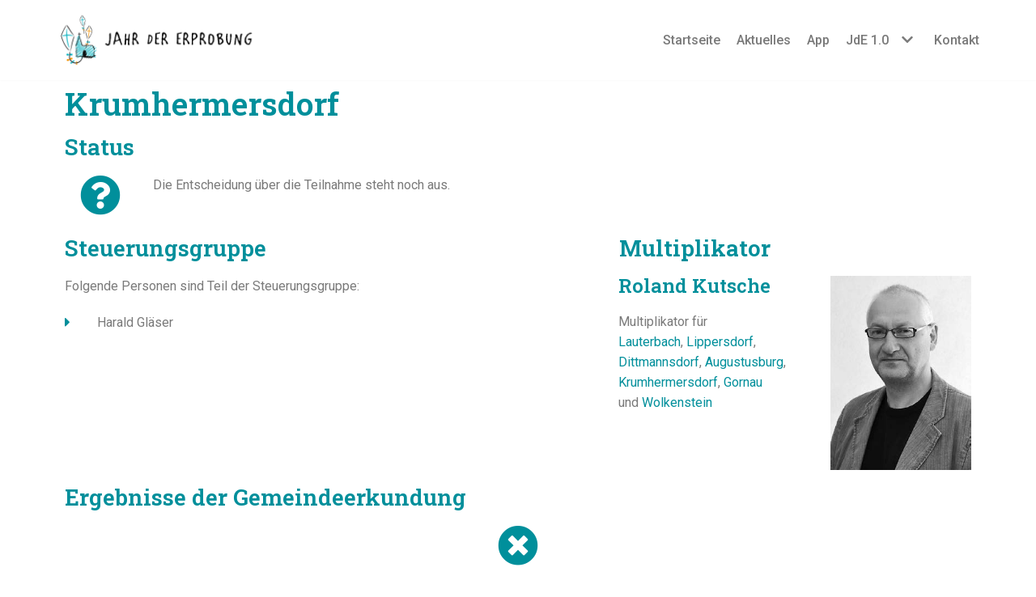

--- FILE ---
content_type: text/css
request_url: https://www.jahr-der-erprobung.de/wp-content/uploads/elementor/css/post-1351.css?ver=1730814481
body_size: 226
content:
.elementor-kit-1351{--e-global-color-primary:#008F9B;--e-global-color-secondary:#54595F;--e-global-color-text:#7A7A7A;--e-global-color-accent:#F39200;--e-global-color-3b1c034f:#6EC1E4;--e-global-color-6104a16f:#61CE70;--e-global-color-4a0e637a:#4054B2;--e-global-color-1b34cd97:#23A455;--e-global-color-57afd3a8:#000;--e-global-color-6f8f89a7:#FFF;--e-global-typography-primary-font-family:"Roboto Slab";--e-global-typography-primary-font-weight:600;--e-global-typography-secondary-font-family:"Roboto Slab";--e-global-typography-secondary-font-weight:400;--e-global-typography-text-font-family:"Roboto";--e-global-typography-text-font-weight:400;--e-global-typography-accent-font-family:"Roboto";--e-global-typography-accent-font-weight:500;}.elementor-section.elementor-section-boxed > .elementor-container{max-width:1140px;}.e-con{--container-max-width:1140px;}{}h1.entry-title{display:var(--page-title-display);}.elementor-kit-1351 e-page-transition{background-color:#FFBC7D;}@media(max-width:1024px){.elementor-section.elementor-section-boxed > .elementor-container{max-width:1024px;}.e-con{--container-max-width:1024px;}}@media(max-width:767px){.elementor-section.elementor-section-boxed > .elementor-container{max-width:767px;}.e-con{--container-max-width:767px;}}

--- FILE ---
content_type: text/css
request_url: https://www.jahr-der-erprobung.de/wp-content/uploads/elementor/css/post-792.css?ver=1731014975
body_size: 272
content:
.elementor-792 .elementor-element.elementor-element-11327d7d .elementor-icon-wrapper{text-align:center;}.elementor-bc-flex-widget .elementor-792 .elementor-element.elementor-element-14780649.elementor-column .elementor-column-wrap{align-items:flex-end;}.elementor-792 .elementor-element.elementor-element-14780649.elementor-column.elementor-element[data-element_type="column"] > .elementor-column-wrap.elementor-element-populated > .elementor-widget-wrap{align-content:flex-end;align-items:flex-end;}.elementor-792 .elementor-element.elementor-element-67d250bd{text-align:left;}.elementor-792 .elementor-element.elementor-element-3ed433f .elementor-icon-list-icon i{transition:color 0.3s;}.elementor-792 .elementor-element.elementor-element-3ed433f .elementor-icon-list-icon svg{transition:fill 0.3s;}.elementor-792 .elementor-element.elementor-element-3ed433f{--e-icon-list-icon-size:18px;--icon-vertical-offset:0px;}.elementor-792 .elementor-element.elementor-element-3ed433f .elementor-icon-list-icon{padding-right:12px;}.elementor-792 .elementor-element.elementor-element-3ed433f .elementor-icon-list-text{color:#7a7a7a;transition:color 0.3s;}.elementor-792 .elementor-element.elementor-element-184fe43e .elementor-icon-wrapper{text-align:center;}.elementor-792 .elementor-element.elementor-element-1a785c6c{text-align:center;}.elementor-792 .elementor-element.elementor-element-44b316ac .elementor-icon-wrapper{text-align:center;}.elementor-792 .elementor-element.elementor-element-319a6f52{text-align:center;}.elementor-792 .elementor-element.elementor-element-739aa5dd{--spacer-size:25px;}@media(min-width:768px){.elementor-792 .elementor-element.elementor-element-21f94f03{width:9.561%;}.elementor-792 .elementor-element.elementor-element-14780649{width:90.436%;}.elementor-792 .elementor-element.elementor-element-3748ac93{width:60.088%;}.elementor-792 .elementor-element.elementor-element-4b0bd92b{width:39.912%;}.elementor-792 .elementor-element.elementor-element-39de6d5{width:60%;}.elementor-792 .elementor-element.elementor-element-7ad2b7f9{width:40%;}.elementor-792 .elementor-element.elementor-element-2b672a96{width:60%;}.elementor-792 .elementor-element.elementor-element-799cf000{width:40%;}}